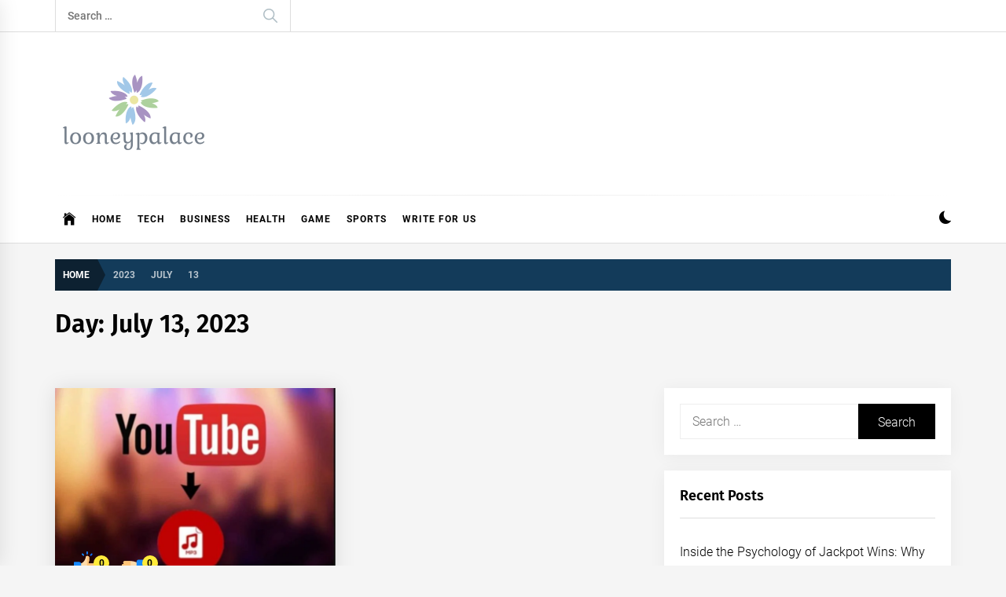

--- FILE ---
content_type: text/html; charset=UTF-8
request_url: https://looneypalace.com/2023/07/13/
body_size: 13947
content:
<!DOCTYPE html>
<html lang="en-US" prefix="og: https://ogp.me/ns#">
<head>
    <meta charset="UTF-8">
    <meta name="viewport" content="width=device-width, initial-scale=1.0, maximum-scale=1.0, user-scalable=no" />
    <link rel="profile" href="https://gmpg.org/xfn/11">

    
<!-- Search Engine Optimization by Rank Math - https://rankmath.com/ -->
<title>July 13, 2023 - looneypalace</title>
<meta name="robots" content="follow, index, max-snippet:-1, max-video-preview:-1, max-image-preview:large"/>
<link rel="canonical" href="https://looneypalace.com/2023/07/13/" />
<meta property="og:locale" content="en_US" />
<meta property="og:type" content="article" />
<meta property="og:title" content="July 13, 2023 - looneypalace" />
<meta property="og:url" content="https://looneypalace.com/2023/07/13/" />
<meta property="og:site_name" content="looneypalace" />
<meta name="twitter:card" content="summary_large_image" />
<script type="application/ld+json" class="rank-math-schema">{"@context":"https://schema.org","@graph":[{"@type":"Organization","@id":"https://looneypalace.com/#organization","name":"looneypalace"},{"@type":"WebSite","@id":"https://looneypalace.com/#website","url":"https://looneypalace.com","name":"looneypalace","publisher":{"@id":"https://looneypalace.com/#organization"},"inLanguage":"en-US"},{"@type":"BreadcrumbList","@id":"https://looneypalace.com/2023/07/13/#breadcrumb","itemListElement":[{"@type":"ListItem","position":"1","item":{"@id":"https://looneypalace.com","name":"Home"}},{"@type":"ListItem","position":"2","item":{"@id":"https://looneypalace.com/2023/","name":"Archives for"}},{"@type":"ListItem","position":"3","item":{"@id":"https://looneypalace.com/2023/07/","name":"Archives for"}}]},{"@type":"CollectionPage","@id":"https://looneypalace.com/2023/07/13/#webpage","url":"https://looneypalace.com/2023/07/13/","name":"July 13, 2023 - looneypalace","isPartOf":{"@id":"https://looneypalace.com/#website"},"inLanguage":"en-US","breadcrumb":{"@id":"https://looneypalace.com/2023/07/13/#breadcrumb"}}]}</script>
<!-- /Rank Math WordPress SEO plugin -->

<link rel='dns-prefetch' href='//s.w.org' />
<link rel='dns-prefetch' href='//www.googletagmanager.com' />
<link rel='dns-prefetch' href='//pagead2.googlesyndication.com' />
<link rel="alternate" type="application/rss+xml" title="looneypalace &raquo; Feed" href="https://looneypalace.com/feed/" />
<link rel="alternate" type="application/rss+xml" title="looneypalace &raquo; Comments Feed" href="https://looneypalace.com/comments/feed/" />
<script type="text/javascript">
window._wpemojiSettings = {"baseUrl":"https:\/\/s.w.org\/images\/core\/emoji\/14.0.0\/72x72\/","ext":".png","svgUrl":"https:\/\/s.w.org\/images\/core\/emoji\/14.0.0\/svg\/","svgExt":".svg","source":{"concatemoji":"https:\/\/looneypalace.com\/wp-includes\/js\/wp-emoji-release.min.js?ver=6.0.11"}};
/*! This file is auto-generated */
!function(e,a,t){var n,r,o,i=a.createElement("canvas"),p=i.getContext&&i.getContext("2d");function s(e,t){var a=String.fromCharCode,e=(p.clearRect(0,0,i.width,i.height),p.fillText(a.apply(this,e),0,0),i.toDataURL());return p.clearRect(0,0,i.width,i.height),p.fillText(a.apply(this,t),0,0),e===i.toDataURL()}function c(e){var t=a.createElement("script");t.src=e,t.defer=t.type="text/javascript",a.getElementsByTagName("head")[0].appendChild(t)}for(o=Array("flag","emoji"),t.supports={everything:!0,everythingExceptFlag:!0},r=0;r<o.length;r++)t.supports[o[r]]=function(e){if(!p||!p.fillText)return!1;switch(p.textBaseline="top",p.font="600 32px Arial",e){case"flag":return s([127987,65039,8205,9895,65039],[127987,65039,8203,9895,65039])?!1:!s([55356,56826,55356,56819],[55356,56826,8203,55356,56819])&&!s([55356,57332,56128,56423,56128,56418,56128,56421,56128,56430,56128,56423,56128,56447],[55356,57332,8203,56128,56423,8203,56128,56418,8203,56128,56421,8203,56128,56430,8203,56128,56423,8203,56128,56447]);case"emoji":return!s([129777,127995,8205,129778,127999],[129777,127995,8203,129778,127999])}return!1}(o[r]),t.supports.everything=t.supports.everything&&t.supports[o[r]],"flag"!==o[r]&&(t.supports.everythingExceptFlag=t.supports.everythingExceptFlag&&t.supports[o[r]]);t.supports.everythingExceptFlag=t.supports.everythingExceptFlag&&!t.supports.flag,t.DOMReady=!1,t.readyCallback=function(){t.DOMReady=!0},t.supports.everything||(n=function(){t.readyCallback()},a.addEventListener?(a.addEventListener("DOMContentLoaded",n,!1),e.addEventListener("load",n,!1)):(e.attachEvent("onload",n),a.attachEvent("onreadystatechange",function(){"complete"===a.readyState&&t.readyCallback()})),(e=t.source||{}).concatemoji?c(e.concatemoji):e.wpemoji&&e.twemoji&&(c(e.twemoji),c(e.wpemoji)))}(window,document,window._wpemojiSettings);
</script>
<style type="text/css">
img.wp-smiley,
img.emoji {
	display: inline !important;
	border: none !important;
	box-shadow: none !important;
	height: 1em !important;
	width: 1em !important;
	margin: 0 0.07em !important;
	vertical-align: -0.1em !important;
	background: none !important;
	padding: 0 !important;
}
</style>
	<link rel='stylesheet' id='wp-block-library-css'  href='https://looneypalace.com/wp-includes/css/dist/block-library/style.min.css?ver=6.0.11' type='text/css' media='all' />
<style id='wp-block-library-theme-inline-css' type='text/css'>
.wp-block-audio figcaption{color:#555;font-size:13px;text-align:center}.is-dark-theme .wp-block-audio figcaption{color:hsla(0,0%,100%,.65)}.wp-block-code{border:1px solid #ccc;border-radius:4px;font-family:Menlo,Consolas,monaco,monospace;padding:.8em 1em}.wp-block-embed figcaption{color:#555;font-size:13px;text-align:center}.is-dark-theme .wp-block-embed figcaption{color:hsla(0,0%,100%,.65)}.blocks-gallery-caption{color:#555;font-size:13px;text-align:center}.is-dark-theme .blocks-gallery-caption{color:hsla(0,0%,100%,.65)}.wp-block-image figcaption{color:#555;font-size:13px;text-align:center}.is-dark-theme .wp-block-image figcaption{color:hsla(0,0%,100%,.65)}.wp-block-pullquote{border-top:4px solid;border-bottom:4px solid;margin-bottom:1.75em;color:currentColor}.wp-block-pullquote__citation,.wp-block-pullquote cite,.wp-block-pullquote footer{color:currentColor;text-transform:uppercase;font-size:.8125em;font-style:normal}.wp-block-quote{border-left:.25em solid;margin:0 0 1.75em;padding-left:1em}.wp-block-quote cite,.wp-block-quote footer{color:currentColor;font-size:.8125em;position:relative;font-style:normal}.wp-block-quote.has-text-align-right{border-left:none;border-right:.25em solid;padding-left:0;padding-right:1em}.wp-block-quote.has-text-align-center{border:none;padding-left:0}.wp-block-quote.is-large,.wp-block-quote.is-style-large,.wp-block-quote.is-style-plain{border:none}.wp-block-search .wp-block-search__label{font-weight:700}:where(.wp-block-group.has-background){padding:1.25em 2.375em}.wp-block-separator.has-css-opacity{opacity:.4}.wp-block-separator{border:none;border-bottom:2px solid;margin-left:auto;margin-right:auto}.wp-block-separator.has-alpha-channel-opacity{opacity:1}.wp-block-separator:not(.is-style-wide):not(.is-style-dots){width:100px}.wp-block-separator.has-background:not(.is-style-dots){border-bottom:none;height:1px}.wp-block-separator.has-background:not(.is-style-wide):not(.is-style-dots){height:2px}.wp-block-table thead{border-bottom:3px solid}.wp-block-table tfoot{border-top:3px solid}.wp-block-table td,.wp-block-table th{padding:.5em;border:1px solid;word-break:normal}.wp-block-table figcaption{color:#555;font-size:13px;text-align:center}.is-dark-theme .wp-block-table figcaption{color:hsla(0,0%,100%,.65)}.wp-block-video figcaption{color:#555;font-size:13px;text-align:center}.is-dark-theme .wp-block-video figcaption{color:hsla(0,0%,100%,.65)}.wp-block-template-part.has-background{padding:1.25em 2.375em;margin-top:0;margin-bottom:0}
</style>
<style id='global-styles-inline-css' type='text/css'>
body{--wp--preset--color--black: #000000;--wp--preset--color--cyan-bluish-gray: #abb8c3;--wp--preset--color--white: #ffffff;--wp--preset--color--pale-pink: #f78da7;--wp--preset--color--vivid-red: #cf2e2e;--wp--preset--color--luminous-vivid-orange: #ff6900;--wp--preset--color--luminous-vivid-amber: #fcb900;--wp--preset--color--light-green-cyan: #7bdcb5;--wp--preset--color--vivid-green-cyan: #00d084;--wp--preset--color--pale-cyan-blue: #8ed1fc;--wp--preset--color--vivid-cyan-blue: #0693e3;--wp--preset--color--vivid-purple: #9b51e0;--wp--preset--gradient--vivid-cyan-blue-to-vivid-purple: linear-gradient(135deg,rgba(6,147,227,1) 0%,rgb(155,81,224) 100%);--wp--preset--gradient--light-green-cyan-to-vivid-green-cyan: linear-gradient(135deg,rgb(122,220,180) 0%,rgb(0,208,130) 100%);--wp--preset--gradient--luminous-vivid-amber-to-luminous-vivid-orange: linear-gradient(135deg,rgba(252,185,0,1) 0%,rgba(255,105,0,1) 100%);--wp--preset--gradient--luminous-vivid-orange-to-vivid-red: linear-gradient(135deg,rgba(255,105,0,1) 0%,rgb(207,46,46) 100%);--wp--preset--gradient--very-light-gray-to-cyan-bluish-gray: linear-gradient(135deg,rgb(238,238,238) 0%,rgb(169,184,195) 100%);--wp--preset--gradient--cool-to-warm-spectrum: linear-gradient(135deg,rgb(74,234,220) 0%,rgb(151,120,209) 20%,rgb(207,42,186) 40%,rgb(238,44,130) 60%,rgb(251,105,98) 80%,rgb(254,248,76) 100%);--wp--preset--gradient--blush-light-purple: linear-gradient(135deg,rgb(255,206,236) 0%,rgb(152,150,240) 100%);--wp--preset--gradient--blush-bordeaux: linear-gradient(135deg,rgb(254,205,165) 0%,rgb(254,45,45) 50%,rgb(107,0,62) 100%);--wp--preset--gradient--luminous-dusk: linear-gradient(135deg,rgb(255,203,112) 0%,rgb(199,81,192) 50%,rgb(65,88,208) 100%);--wp--preset--gradient--pale-ocean: linear-gradient(135deg,rgb(255,245,203) 0%,rgb(182,227,212) 50%,rgb(51,167,181) 100%);--wp--preset--gradient--electric-grass: linear-gradient(135deg,rgb(202,248,128) 0%,rgb(113,206,126) 100%);--wp--preset--gradient--midnight: linear-gradient(135deg,rgb(2,3,129) 0%,rgb(40,116,252) 100%);--wp--preset--duotone--dark-grayscale: url('#wp-duotone-dark-grayscale');--wp--preset--duotone--grayscale: url('#wp-duotone-grayscale');--wp--preset--duotone--purple-yellow: url('#wp-duotone-purple-yellow');--wp--preset--duotone--blue-red: url('#wp-duotone-blue-red');--wp--preset--duotone--midnight: url('#wp-duotone-midnight');--wp--preset--duotone--magenta-yellow: url('#wp-duotone-magenta-yellow');--wp--preset--duotone--purple-green: url('#wp-duotone-purple-green');--wp--preset--duotone--blue-orange: url('#wp-duotone-blue-orange');--wp--preset--font-size--small: 13px;--wp--preset--font-size--medium: 20px;--wp--preset--font-size--large: 36px;--wp--preset--font-size--x-large: 42px;}.has-black-color{color: var(--wp--preset--color--black) !important;}.has-cyan-bluish-gray-color{color: var(--wp--preset--color--cyan-bluish-gray) !important;}.has-white-color{color: var(--wp--preset--color--white) !important;}.has-pale-pink-color{color: var(--wp--preset--color--pale-pink) !important;}.has-vivid-red-color{color: var(--wp--preset--color--vivid-red) !important;}.has-luminous-vivid-orange-color{color: var(--wp--preset--color--luminous-vivid-orange) !important;}.has-luminous-vivid-amber-color{color: var(--wp--preset--color--luminous-vivid-amber) !important;}.has-light-green-cyan-color{color: var(--wp--preset--color--light-green-cyan) !important;}.has-vivid-green-cyan-color{color: var(--wp--preset--color--vivid-green-cyan) !important;}.has-pale-cyan-blue-color{color: var(--wp--preset--color--pale-cyan-blue) !important;}.has-vivid-cyan-blue-color{color: var(--wp--preset--color--vivid-cyan-blue) !important;}.has-vivid-purple-color{color: var(--wp--preset--color--vivid-purple) !important;}.has-black-background-color{background-color: var(--wp--preset--color--black) !important;}.has-cyan-bluish-gray-background-color{background-color: var(--wp--preset--color--cyan-bluish-gray) !important;}.has-white-background-color{background-color: var(--wp--preset--color--white) !important;}.has-pale-pink-background-color{background-color: var(--wp--preset--color--pale-pink) !important;}.has-vivid-red-background-color{background-color: var(--wp--preset--color--vivid-red) !important;}.has-luminous-vivid-orange-background-color{background-color: var(--wp--preset--color--luminous-vivid-orange) !important;}.has-luminous-vivid-amber-background-color{background-color: var(--wp--preset--color--luminous-vivid-amber) !important;}.has-light-green-cyan-background-color{background-color: var(--wp--preset--color--light-green-cyan) !important;}.has-vivid-green-cyan-background-color{background-color: var(--wp--preset--color--vivid-green-cyan) !important;}.has-pale-cyan-blue-background-color{background-color: var(--wp--preset--color--pale-cyan-blue) !important;}.has-vivid-cyan-blue-background-color{background-color: var(--wp--preset--color--vivid-cyan-blue) !important;}.has-vivid-purple-background-color{background-color: var(--wp--preset--color--vivid-purple) !important;}.has-black-border-color{border-color: var(--wp--preset--color--black) !important;}.has-cyan-bluish-gray-border-color{border-color: var(--wp--preset--color--cyan-bluish-gray) !important;}.has-white-border-color{border-color: var(--wp--preset--color--white) !important;}.has-pale-pink-border-color{border-color: var(--wp--preset--color--pale-pink) !important;}.has-vivid-red-border-color{border-color: var(--wp--preset--color--vivid-red) !important;}.has-luminous-vivid-orange-border-color{border-color: var(--wp--preset--color--luminous-vivid-orange) !important;}.has-luminous-vivid-amber-border-color{border-color: var(--wp--preset--color--luminous-vivid-amber) !important;}.has-light-green-cyan-border-color{border-color: var(--wp--preset--color--light-green-cyan) !important;}.has-vivid-green-cyan-border-color{border-color: var(--wp--preset--color--vivid-green-cyan) !important;}.has-pale-cyan-blue-border-color{border-color: var(--wp--preset--color--pale-cyan-blue) !important;}.has-vivid-cyan-blue-border-color{border-color: var(--wp--preset--color--vivid-cyan-blue) !important;}.has-vivid-purple-border-color{border-color: var(--wp--preset--color--vivid-purple) !important;}.has-vivid-cyan-blue-to-vivid-purple-gradient-background{background: var(--wp--preset--gradient--vivid-cyan-blue-to-vivid-purple) !important;}.has-light-green-cyan-to-vivid-green-cyan-gradient-background{background: var(--wp--preset--gradient--light-green-cyan-to-vivid-green-cyan) !important;}.has-luminous-vivid-amber-to-luminous-vivid-orange-gradient-background{background: var(--wp--preset--gradient--luminous-vivid-amber-to-luminous-vivid-orange) !important;}.has-luminous-vivid-orange-to-vivid-red-gradient-background{background: var(--wp--preset--gradient--luminous-vivid-orange-to-vivid-red) !important;}.has-very-light-gray-to-cyan-bluish-gray-gradient-background{background: var(--wp--preset--gradient--very-light-gray-to-cyan-bluish-gray) !important;}.has-cool-to-warm-spectrum-gradient-background{background: var(--wp--preset--gradient--cool-to-warm-spectrum) !important;}.has-blush-light-purple-gradient-background{background: var(--wp--preset--gradient--blush-light-purple) !important;}.has-blush-bordeaux-gradient-background{background: var(--wp--preset--gradient--blush-bordeaux) !important;}.has-luminous-dusk-gradient-background{background: var(--wp--preset--gradient--luminous-dusk) !important;}.has-pale-ocean-gradient-background{background: var(--wp--preset--gradient--pale-ocean) !important;}.has-electric-grass-gradient-background{background: var(--wp--preset--gradient--electric-grass) !important;}.has-midnight-gradient-background{background: var(--wp--preset--gradient--midnight) !important;}.has-small-font-size{font-size: var(--wp--preset--font-size--small) !important;}.has-medium-font-size{font-size: var(--wp--preset--font-size--medium) !important;}.has-large-font-size{font-size: var(--wp--preset--font-size--large) !important;}.has-x-large-font-size{font-size: var(--wp--preset--font-size--x-large) !important;}
</style>
<link rel='stylesheet' id='ez-toc-css'  href='https://looneypalace.com/wp-content/plugins/easy-table-of-contents/assets/css/screen.min.css?ver=2.0.69.1' type='text/css' media='all' />
<style id='ez-toc-inline-css' type='text/css'>
div#ez-toc-container .ez-toc-title {font-size: 120%;}div#ez-toc-container .ez-toc-title {font-weight: 500;}div#ez-toc-container ul li {font-size: 95%;}div#ez-toc-container ul li {font-weight: 500;}div#ez-toc-container nav ul ul li {font-size: 90%;}
.ez-toc-container-direction {direction: ltr;}.ez-toc-counter ul{counter-reset: item ;}.ez-toc-counter nav ul li a::before {content: counters(item, '.', decimal) '. ';display: inline-block;counter-increment: item;flex-grow: 0;flex-shrink: 0;margin-right: .2em; float: left; }.ez-toc-widget-direction {direction: ltr;}.ez-toc-widget-container ul{counter-reset: item ;}.ez-toc-widget-container nav ul li a::before {content: counters(item, '.', decimal) '. ';display: inline-block;counter-increment: item;flex-grow: 0;flex-shrink: 0;margin-right: .2em; float: left; }
</style>
<link rel='stylesheet' id='infinity-news-google-fonts-css'  href='https://looneypalace.com/wp-content/fonts/0f88b4120cb442ca585fc2981cf5f62c.css?ver=1.4.0' type='text/css' media='all' />
<link rel='stylesheet' id='ionicons-css'  href='https://looneypalace.com/wp-content/themes/infinity-news/assets/lib/ionicons/css/ionicons.min.css?ver=6.0.11' type='text/css' media='all' />
<link rel='stylesheet' id='slick-css'  href='https://looneypalace.com/wp-content/themes/infinity-news/assets/lib/slick/css/slick.min.css?ver=6.0.11' type='text/css' media='all' />
<link rel='stylesheet' id='magnific-popup-css'  href='https://looneypalace.com/wp-content/themes/infinity-news/assets/lib/magnific-popup/magnific-popup.css?ver=6.0.11' type='text/css' media='all' />
<link rel='stylesheet' id='sidr-nav-css'  href='https://looneypalace.com/wp-content/themes/infinity-news/assets/lib/sidr/css/jquery.sidr.dark.css?ver=6.0.11' type='text/css' media='all' />
<link rel='stylesheet' id='infinity-news-style-css'  href='https://looneypalace.com/wp-content/themes/infinity-news/style.css?ver=6.0.11' type='text/css' media='all' />
<style id='infinity-news-style-inline-css' type='text/css'>
.block-title-wrapper .block-title-bg, .block-title-wrapper .title-controls-bg{background: #f5f5f5}
</style>
<link rel='stylesheet' id='booster-extension-social-icons-css'  href='https://looneypalace.com/wp-content/plugins/booster-extension/assets/css/social-icons.min.css?ver=6.0.11' type='text/css' media='all' />
<link rel='stylesheet' id='booster-extension-style-css'  href='https://looneypalace.com/wp-content/plugins/booster-extension/assets/css/style.css?ver=6.0.11' type='text/css' media='all' />
<script type='text/javascript' src='https://looneypalace.com/wp-includes/js/jquery/jquery.min.js?ver=3.6.0' id='jquery-core-js'></script>
<script type='text/javascript' src='https://looneypalace.com/wp-includes/js/jquery/jquery-migrate.min.js?ver=3.3.2' id='jquery-migrate-js'></script>
<link rel="https://api.w.org/" href="https://looneypalace.com/wp-json/" /><link rel="EditURI" type="application/rsd+xml" title="RSD" href="https://looneypalace.com/xmlrpc.php?rsd" />
<link rel="wlwmanifest" type="application/wlwmanifest+xml" href="https://looneypalace.com/wp-includes/wlwmanifest.xml" /> 
<meta name="generator" content="WordPress 6.0.11" />
<meta name="generator" content="Site Kit by Google 1.136.0" />
<!-- Google AdSense meta tags added by Site Kit -->
<meta name="google-adsense-platform-account" content="ca-host-pub-2644536267352236">
<meta name="google-adsense-platform-domain" content="sitekit.withgoogle.com">
<!-- End Google AdSense meta tags added by Site Kit -->
		<style type="text/css">
					.site-title,
			.site-description {
				position: absolute;
				clip: rect(1px, 1px, 1px, 1px);
			}
				</style>
		
<!-- Google AdSense snippet added by Site Kit -->
<script async="async" src="https://pagead2.googlesyndication.com/pagead/js/adsbygoogle.js?client=ca-pub-8480895006540920&amp;host=ca-host-pub-2644536267352236" crossorigin="anonymous" type="text/javascript"></script>

<!-- End Google AdSense snippet added by Site Kit -->
<link rel="icon" href="https://looneypalace.com/wp-content/uploads/2022/07/cropped-looneypalace_favicon-32x32.png" sizes="32x32" />
<link rel="icon" href="https://looneypalace.com/wp-content/uploads/2022/07/cropped-looneypalace_favicon-192x192.png" sizes="192x192" />
<link rel="apple-touch-icon" href="https://looneypalace.com/wp-content/uploads/2022/07/cropped-looneypalace_favicon-180x180.png" />
<meta name="msapplication-TileImage" content="https://looneypalace.com/wp-content/uploads/2022/07/cropped-looneypalace_favicon-270x270.png" />
</head>

<body class="archive date wp-custom-logo wp-embed-responsive booster-extension hfeed right-sidebar archive-layout-1 no-offcanvas">
<svg xmlns="http://www.w3.org/2000/svg" viewBox="0 0 0 0" width="0" height="0" focusable="false" role="none" style="visibility: hidden; position: absolute; left: -9999px; overflow: hidden;" ><defs><filter id="wp-duotone-dark-grayscale"><feColorMatrix color-interpolation-filters="sRGB" type="matrix" values=" .299 .587 .114 0 0 .299 .587 .114 0 0 .299 .587 .114 0 0 .299 .587 .114 0 0 " /><feComponentTransfer color-interpolation-filters="sRGB" ><feFuncR type="table" tableValues="0 0.49803921568627" /><feFuncG type="table" tableValues="0 0.49803921568627" /><feFuncB type="table" tableValues="0 0.49803921568627" /><feFuncA type="table" tableValues="1 1" /></feComponentTransfer><feComposite in2="SourceGraphic" operator="in" /></filter></defs></svg><svg xmlns="http://www.w3.org/2000/svg" viewBox="0 0 0 0" width="0" height="0" focusable="false" role="none" style="visibility: hidden; position: absolute; left: -9999px; overflow: hidden;" ><defs><filter id="wp-duotone-grayscale"><feColorMatrix color-interpolation-filters="sRGB" type="matrix" values=" .299 .587 .114 0 0 .299 .587 .114 0 0 .299 .587 .114 0 0 .299 .587 .114 0 0 " /><feComponentTransfer color-interpolation-filters="sRGB" ><feFuncR type="table" tableValues="0 1" /><feFuncG type="table" tableValues="0 1" /><feFuncB type="table" tableValues="0 1" /><feFuncA type="table" tableValues="1 1" /></feComponentTransfer><feComposite in2="SourceGraphic" operator="in" /></filter></defs></svg><svg xmlns="http://www.w3.org/2000/svg" viewBox="0 0 0 0" width="0" height="0" focusable="false" role="none" style="visibility: hidden; position: absolute; left: -9999px; overflow: hidden;" ><defs><filter id="wp-duotone-purple-yellow"><feColorMatrix color-interpolation-filters="sRGB" type="matrix" values=" .299 .587 .114 0 0 .299 .587 .114 0 0 .299 .587 .114 0 0 .299 .587 .114 0 0 " /><feComponentTransfer color-interpolation-filters="sRGB" ><feFuncR type="table" tableValues="0.54901960784314 0.98823529411765" /><feFuncG type="table" tableValues="0 1" /><feFuncB type="table" tableValues="0.71764705882353 0.25490196078431" /><feFuncA type="table" tableValues="1 1" /></feComponentTransfer><feComposite in2="SourceGraphic" operator="in" /></filter></defs></svg><svg xmlns="http://www.w3.org/2000/svg" viewBox="0 0 0 0" width="0" height="0" focusable="false" role="none" style="visibility: hidden; position: absolute; left: -9999px; overflow: hidden;" ><defs><filter id="wp-duotone-blue-red"><feColorMatrix color-interpolation-filters="sRGB" type="matrix" values=" .299 .587 .114 0 0 .299 .587 .114 0 0 .299 .587 .114 0 0 .299 .587 .114 0 0 " /><feComponentTransfer color-interpolation-filters="sRGB" ><feFuncR type="table" tableValues="0 1" /><feFuncG type="table" tableValues="0 0.27843137254902" /><feFuncB type="table" tableValues="0.5921568627451 0.27843137254902" /><feFuncA type="table" tableValues="1 1" /></feComponentTransfer><feComposite in2="SourceGraphic" operator="in" /></filter></defs></svg><svg xmlns="http://www.w3.org/2000/svg" viewBox="0 0 0 0" width="0" height="0" focusable="false" role="none" style="visibility: hidden; position: absolute; left: -9999px; overflow: hidden;" ><defs><filter id="wp-duotone-midnight"><feColorMatrix color-interpolation-filters="sRGB" type="matrix" values=" .299 .587 .114 0 0 .299 .587 .114 0 0 .299 .587 .114 0 0 .299 .587 .114 0 0 " /><feComponentTransfer color-interpolation-filters="sRGB" ><feFuncR type="table" tableValues="0 0" /><feFuncG type="table" tableValues="0 0.64705882352941" /><feFuncB type="table" tableValues="0 1" /><feFuncA type="table" tableValues="1 1" /></feComponentTransfer><feComposite in2="SourceGraphic" operator="in" /></filter></defs></svg><svg xmlns="http://www.w3.org/2000/svg" viewBox="0 0 0 0" width="0" height="0" focusable="false" role="none" style="visibility: hidden; position: absolute; left: -9999px; overflow: hidden;" ><defs><filter id="wp-duotone-magenta-yellow"><feColorMatrix color-interpolation-filters="sRGB" type="matrix" values=" .299 .587 .114 0 0 .299 .587 .114 0 0 .299 .587 .114 0 0 .299 .587 .114 0 0 " /><feComponentTransfer color-interpolation-filters="sRGB" ><feFuncR type="table" tableValues="0.78039215686275 1" /><feFuncG type="table" tableValues="0 0.94901960784314" /><feFuncB type="table" tableValues="0.35294117647059 0.47058823529412" /><feFuncA type="table" tableValues="1 1" /></feComponentTransfer><feComposite in2="SourceGraphic" operator="in" /></filter></defs></svg><svg xmlns="http://www.w3.org/2000/svg" viewBox="0 0 0 0" width="0" height="0" focusable="false" role="none" style="visibility: hidden; position: absolute; left: -9999px; overflow: hidden;" ><defs><filter id="wp-duotone-purple-green"><feColorMatrix color-interpolation-filters="sRGB" type="matrix" values=" .299 .587 .114 0 0 .299 .587 .114 0 0 .299 .587 .114 0 0 .299 .587 .114 0 0 " /><feComponentTransfer color-interpolation-filters="sRGB" ><feFuncR type="table" tableValues="0.65098039215686 0.40392156862745" /><feFuncG type="table" tableValues="0 1" /><feFuncB type="table" tableValues="0.44705882352941 0.4" /><feFuncA type="table" tableValues="1 1" /></feComponentTransfer><feComposite in2="SourceGraphic" operator="in" /></filter></defs></svg><svg xmlns="http://www.w3.org/2000/svg" viewBox="0 0 0 0" width="0" height="0" focusable="false" role="none" style="visibility: hidden; position: absolute; left: -9999px; overflow: hidden;" ><defs><filter id="wp-duotone-blue-orange"><feColorMatrix color-interpolation-filters="sRGB" type="matrix" values=" .299 .587 .114 0 0 .299 .587 .114 0 0 .299 .587 .114 0 0 .299 .587 .114 0 0 " /><feComponentTransfer color-interpolation-filters="sRGB" ><feFuncR type="table" tableValues="0.098039215686275 1" /><feFuncG type="table" tableValues="0 0.66274509803922" /><feFuncB type="table" tableValues="0.84705882352941 0.41960784313725" /><feFuncA type="table" tableValues="1 1" /></feComponentTransfer><feComposite in2="SourceGraphic" operator="in" /></filter></defs></svg>
<div id="page" class="site">
    <a class="skip-link screen-reader-text" href="#content">Skip to content</a>

    
    <header id="masthead" class="site-header " >

        
            <div class="site-topbar hidden-mobile flex-block">
                <div class="wrapper">
                    <div class="topbar-items flex-block-items">

                        
                                                    <div class="search-bar">
                                <form role="search" method="get" class="search-form" action="https://looneypalace.com/">
				<label>
					<span class="screen-reader-text">Search for:</span>
					<input type="search" class="search-field" placeholder="Search &hellip;" value="" name="s" />
				</label>
				<input type="submit" class="search-submit" value="Search" />
			</form>                            </div>
                        
                    </div>

                </div>
            </div>
        
        
        <div class="site-middlebar flex-block twp-align-left">
            <div class="wrapper">
                <div class="middlebar-items flex-block-items">
                    
                    <div class="site-branding">
                        <a href="https://looneypalace.com/" class="custom-logo-link" rel="home"><img width="200" height="127" src="https://looneypalace.com/wp-content/uploads/2020/06/cropped-looneypalace-logo.png" class="custom-logo" alt="looneypalace" /></a>                            <p class="site-title">
                                <a href="https://looneypalace.com/" rel="home">looneypalace</a>
                            </p>
                                                    <p class="site-description">
                               <span> See the world with Slices</span>
                            </p>
                                            </div><!-- .site-branding -->

                    
                </div>
            </div>
        </div>
        <nav id="site-navigation" class="main-navigation">
            <div class="wrapper">
                <div class="navigation-area">
                    
                    <div class="toggle-menu" aria-controls="primary-menu" aria-expanded="false">
                        <a class="offcanvas-toggle" href="#">
                            <div class="trigger-icon">
                               <span class="menu-label">
                                    Menu                                </span>
                            </div>
                        </a>
                    </div>

                    <div class="menu"><ul id="primary-menu" class="menu"><li class="brand-home"><a title="Home" href="https://looneypalace.com"><span class='icon ion-ios-home'></span></a></li><li id="menu-item-41" class="menu-item menu-item-type-custom menu-item-object-custom menu-item-home menu-item-41"><a href="https://looneypalace.com">Home</a></li>
<li id="menu-item-43" class="menu-item menu-item-type-taxonomy menu-item-object-category menu-item-43"><a href="https://looneypalace.com/category/tech/">Tech</a></li>
<li id="menu-item-697" class="menu-item menu-item-type-taxonomy menu-item-object-category menu-item-697"><a href="https://looneypalace.com/category/business/">Business</a></li>
<li id="menu-item-698" class="menu-item menu-item-type-taxonomy menu-item-object-category menu-item-698"><a href="https://looneypalace.com/category/health/">Health</a></li>
<li id="menu-item-699" class="menu-item menu-item-type-taxonomy menu-item-object-category menu-item-699"><a href="https://looneypalace.com/category/entertainment/game/">Game</a></li>
<li id="menu-item-700" class="menu-item menu-item-type-taxonomy menu-item-object-category menu-item-700"><a href="https://looneypalace.com/category/sports/">Sports</a></li>
<li id="menu-item-1552" class="menu-item menu-item-type-post_type menu-item-object-page menu-item-1552"><a href="https://looneypalace.com/write-for-us/">Write for Us</a></li>
</ul></div>
                    <div class="nav-right">

                                                    
                            <div class="twp-color-scheme">
                                <div id="night-mode">
                                    <a role="button" href="#" class="colour-switcher-btn">
                                        <span class="twp-toggle-tooltip"><span class="twp-tooltip-wrapper"></span></span> <i class=""></i>
                                    </a>
                                </div>
                            </div>

                        
                                            </div>

                </div>
            </div>
        </nav><!-- #site-navigation -->
    </header><!-- #masthead -->

    
        <div class="twp-inner-banner">
            <div class="wrapper">

                <nav role="navigation" aria-label="Breadcrumbs" class="breadcrumb-trail breadcrumbs" itemprop="breadcrumb"><ul class="trail-items" itemscope itemtype="http://schema.org/BreadcrumbList"><meta name="numberOfItems" content="4" /><meta name="itemListOrder" content="Ascending" /><li itemprop="itemListElement" itemscope itemtype="http://schema.org/ListItem" class="trail-item trail-begin"><a href="https://looneypalace.com/" rel="home" itemprop="item"><span itemprop="name">Home</span></a><meta itemprop="position" content="1" /></li><li itemprop="itemListElement" itemscope itemtype="http://schema.org/ListItem" class="trail-item"><a href="https://looneypalace.com/2023/" itemprop="item"><span itemprop="name">2023</span></a><meta itemprop="position" content="2" /></li><li itemprop="itemListElement" itemscope itemtype="http://schema.org/ListItem" class="trail-item"><a href="https://looneypalace.com/2023/07/" itemprop="item"><span itemprop="name">July</span></a><meta itemprop="position" content="3" /></li><li itemprop="itemListElement" itemscope itemtype="http://schema.org/ListItem" class="trail-item trail-end"><a href="https://looneypalace.com/2023/07/13/" itemprop="item"><span itemprop="name">13</span></a><meta itemprop="position" content="4" /></li></ul></nav>
                
                    
                    
                        <div class="twp-banner-details">
                            <header class="page-header">
                                <h1 class="page-title">Day: <span>July 13, 2023</span></h1>                            </header><!-- .page-header -->
                        </div>
                    
            </div>
        </div>
    
            <div id="content" class="site-content">
    
	<div id="primary" class="content-area">

		<main id="main" class="site-main">

		
			<div class="article-wraper">
				
<article id="post-1825" class="post-1825 post type-post status-publish format-standard has-post-thumbnail hentry category-entertainment category-tech tag-best-mp3-converter-for-pc tag-how-to-convert-youtube-video-to-mp3-on-mac tag-how-to-download-music-from-youtube-to-computer-mp3-format tag-motionbox-youtube-to-mp4 tag-mp3-converter-free tag-mp4-to-mp3-converter tag-video-to-mp3-converter tag-youtube-to-mp3-converter-yt1" >

			<div class="post-wrapper">
	
		<div class="post-thumbnail" >

						<a href="https://looneypalace.com/legally-convert-youtube-videos-to-mp3-files/" aria-hidden="true" tabindex="-1">
				<img width="720" height="534" src="https://looneypalace.com/wp-content/uploads/2023/07/youtubbe.webp" class="attachment-medium_large size-medium_large wp-post-image" alt="How to Convert YouTube Videos to MP3 Files for Free and Legally" srcset="https://looneypalace.com/wp-content/uploads/2023/07/youtubbe.webp 720w, https://looneypalace.com/wp-content/uploads/2023/07/youtubbe-300x223.webp 300w" sizes="(max-width: 720px) 100vw, 720px" />
			</a>

			
			<div class="twp-like-dislike-button twp-like-dislike-thumb">

				
				<span data-id="1825" id="twp-post-like" class="twp-post-like-dislike can-like">
		            <img src="https://looneypalace.com/wp-content/plugins/booster-extension//assets/icon/thumbs-up.svg" />		        </span>

				<span class="twp-like-count">
		            0		        </span>

				
				<span data-id="1825" id="twp-post-dislike" class="twp-post-like-dislike can-dislike ">
		            <img src="https://looneypalace.com/wp-content/plugins/booster-extension//assets/icon/thumbs-down.svg" />		            
		        </span>

				<span class="twp-dislike-count">
		            0		        </span>

			</div>

		
        </div>

        		
		<div class="article-details ">
			
			
		    <div class="twp-post-content">

		    	
				
					<header class="entry-header">

						<div class="entry-meta entry-meta-category"><span class="cat-links">
								<a class="twp_cat_entertainment" href="https://looneypalace.com/category/entertainment/" rel="category tag">Entertainment</a>

							
								<a class="twp_cat_tech" href="https://looneypalace.com/category/tech/" rel="category tag">Tech</a>

							</span></div><h2 class="entry-title"><a href="https://looneypalace.com/legally-convert-youtube-videos-to-mp3-files/" rel="bookmark">How to Convert YouTube Videos to MP3 Files for Free and Legally</a></h2>
						<div class="entry-meta">
	                        <span class="author-img"> <img alt='' src='https://secure.gravatar.com/avatar/9760111c969964cbda09f459e59a1163?s=100&#038;d=mm&#038;r=g' class='avatar avatar-100 photo avatar-img' height='100' width='100' loading='lazy' /></span><span class="byline"> <span class="author vcard"><a class="url fn n" href="https://looneypalace.com/author/admin/">admin</a></span></span><span class='sep-date-author'><i class='ion ion-ios-remove'></i></span><span class="posted-on"><a href="https://looneypalace.com/2023/07/13/" rel="bookmark"><time class="entry-date published" datetime="2023-07-13T11:00:48+00:00">July 13, 2023</time><time class="updated" datetime="2023-07-13T11:01:47+00:00">July 13, 2023</time></a></span>	                    </div><!-- .entry-meta -->

					</header><!-- .entry-header -->

				
				<div class="entry-content">
					<p>how to convert YouTube videos to MP3 format legally and for free</p>
<div class='archive-like-share'>

		<div class=" twp-social-share-layout-2  booster-clear">

			<a class="twp-toggle-share" href="javascript:void(0)"><span>Share</span><svg class="booster-svg" aria-hidden="true" role="img" focusable="false" viewBox="0 0 24 24" xmlns="http://www.w3.org/2000/svg" width="24" height="24"><path fill="currentColor" d="M5 7c2.761 0 5 2.239 5 5s-2.239 5-5 5-5-2.239-5-5 2.239-5 5-5zm11.122 12.065c-.073.301-.122.611-.122.935 0 2.209 1.791 4 4 4s4-1.791 4-4-1.791-4-4-4c-1.165 0-2.204.506-2.935 1.301l-5.488-2.927c-.23.636-.549 1.229-.943 1.764l5.488 2.927zm7.878-15.065c0-2.209-1.791-4-4-4s-4 1.791-4 4c0 .324.049.634.122.935l-5.488 2.927c.395.535.713 1.127.943 1.764l5.488-2.927c.731.795 1.77 1.301 2.935 1.301 2.209 0 4-1.791 4-4z" /></svg></a>
		    <div class="twp-share-container">
				<div class="twp-social-icons twp-social-facebook">										<a class="twp-icon-holder" rel="nofollow"  onclick="twp_be_popup_new_window( event,'https://www.facebook.com/sharer/sharer.php?u=http://looneypalace.com/legally-convert-youtube-videos-to-mp3-files/'); "  href="https://www.facebook.com/sharer/sharer.php?u=http://looneypalace.com/legally-convert-youtube-videos-to-mp3-files/" >
			                                <svg class="booster-svg" aria-hidden="true" role="img" focusable="false" viewBox="0 0 24 24" xmlns="http://www.w3.org/2000/svg" width="24" height="24"><path fill="currentColor" d="M22.675 0h-21.35c-.732 0-1.325.593-1.325 1.325v21.351c0 .731.593 1.324 1.325 1.324h11.495v-9.294h-3.128v-3.622h3.128v-2.671c0-3.1 1.893-4.788 4.659-4.788 1.325 0 2.463.099 2.795.143v3.24l-1.918.001c-1.504 0-1.795.715-1.795 1.763v2.313h3.587l-.467 3.622h-3.12v9.293h6.116c.73 0 1.323-.593 1.323-1.325v-21.35c0-.732-.593-1.325-1.325-1.325z" /></svg>										</a>
									</div><div class="twp-social-icons twp-social-twitter">										<a class="twp-icon-holder" rel="nofollow"  onclick="twp_be_popup_new_window( event,'https://twitter.com/intent/tweet?text=How%20to%20Convert%20YouTube%20Videos%20to%20MP3%20Files%20for%20Free%20and%20Legally&#038;url=http://looneypalace.com/legally-convert-youtube-videos-to-mp3-files/'); "  href="https://twitter.com/intent/tweet?text=How%20to%20Convert%20YouTube%20Videos%20to%20MP3%20Files%20for%20Free%20and%20Legally&#038;url=http://looneypalace.com/legally-convert-youtube-videos-to-mp3-files/" >
			                                <svg class="booster-svg" aria-hidden="true" role="img" focusable="false" viewBox="0 0 24 24" xmlns="http://www.w3.org/2000/svg" width="24" height="24"><path fill="currentColor" d="M18.244 2.25h3.308l-7.227 8.26 8.502 11.24H16.17l-5.214-6.817L4.99 21.75H1.68l7.73-8.835L1.254 2.25H8.08l4.713 6.231zm-1.161 17.52h1.833L7.084 4.126H5.117z"></path></svg>										</a>
									</div><div class="twp-social-icons twp-social-pinterest">										<a class="twp-icon-holder" rel="nofollow" href="javascript:twp_be_pinterest()">
											<svg class="booster-svg" aria-hidden="true" role="img" focusable="false" viewBox="0 0 24 24" xmlns="http://www.w3.org/2000/svg" width="24" height="24"><path fill="currentColor" d="M12.289,2C6.617,2,3.606,5.648,3.606,9.622c0,1.846,1.025,4.146,2.666,4.878c0.25,0.111,0.381,0.063,0.439-0.169 c0.044-0.175,0.267-1.029,0.365-1.428c0.032-0.128,0.017-0.237-0.091-0.362C6.445,11.911,6.01,10.75,6.01,9.668 c0-2.777,2.194-5.464,5.933-5.464c3.23,0,5.49,2.108,5.49,5.122c0,3.407-1.794,5.768-4.13,5.768c-1.291,0-2.257-1.021-1.948-2.277 c0.372-1.495,1.089-3.112,1.089-4.191c0-0.967-0.542-1.775-1.663-1.775c-1.319,0-2.379,1.309-2.379,3.059 c0,1.115,0.394,1.869,0.394,1.869s-1.302,5.279-1.54,6.261c-0.405,1.666,0.053,4.368,0.094,4.604 c0.021,0.126,0.167,0.169,0.25,0.063c0.129-0.165,1.699-2.419,2.142-4.051c0.158-0.59,0.817-2.995,0.817-2.995 c0.43,0.784,1.681,1.446,3.013,1.446c3.963,0,6.822-3.494,6.822-7.833C20.394,5.112,16.849,2,12.289,2"></path></svg>										</a>
									</div><div class="twp-social-icons twp-social-linkedin">										<a class="twp-icon-holder" rel="nofollow"  onclick="twp_be_popup_new_window( event,'http://www.linkedin.com/shareArticle?mini=true&#038;title=How%20to%20Convert%20YouTube%20Videos%20to%20MP3%20Files%20for%20Free%20and%20Legally&#038;url=http://looneypalace.com/legally-convert-youtube-videos-to-mp3-files/'); "  href="http://www.linkedin.com/shareArticle?mini=true&#038;title=How%20to%20Convert%20YouTube%20Videos%20to%20MP3%20Files%20for%20Free%20and%20Legally&#038;url=http://looneypalace.com/legally-convert-youtube-videos-to-mp3-files/" >
											<svg class="booster-svg" aria-hidden="true" role="img" focusable="false" viewBox="0 0 24 24" xmlns="http://www.w3.org/2000/svg" width="24" height="24"><path fill="currentColor" d="M19.7,3H4.3C3.582,3,3,3.582,3,4.3v15.4C3,20.418,3.582,21,4.3,21h15.4c0.718,0,1.3-0.582,1.3-1.3V4.3 C21,3.582,20.418,3,19.7,3z M8.339,18.338H5.667v-8.59h2.672V18.338z M7.004,8.574c-0.857,0-1.549-0.694-1.549-1.548 c0-0.855,0.691-1.548,1.549-1.548c0.854,0,1.547,0.694,1.547,1.548C8.551,7.881,7.858,8.574,7.004,8.574z M18.339,18.338h-2.669 v-4.177c0-0.996-0.017-2.278-1.387-2.278c-1.389,0-1.601,1.086-1.601,2.206v4.249h-2.667v-8.59h2.559v1.174h0.037 c0.356-0.675,1.227-1.387,2.526-1.387c2.703,0,3.203,1.779,3.203,4.092V18.338z"></path></svg>										</a>
										</div>			</div>
		</div>

	</div>				</div><!-- .entry-content -->

								<footer class="entry-footer">
									</footer><!-- .entry-footer -->
			</div>

		</div>

			</div>
	
</article><!-- #post-1825 -->			</div>

			
		</main><!-- #main -->
	</div><!-- #primary -->


<aside id="secondary" class="widget-area">
	<div id="search-2" class="widget widget_search"><form role="search" method="get" class="search-form" action="https://looneypalace.com/">
				<label>
					<span class="screen-reader-text">Search for:</span>
					<input type="search" class="search-field" placeholder="Search &hellip;" value="" name="s" />
				</label>
				<input type="submit" class="search-submit" value="Search" />
			</form></div>
		<div id="recent-posts-2" class="widget widget_recent_entries">
		<h2 class="widget-title">Recent Posts</h2>
		<ul>
											<li>
					<a href="https://looneypalace.com/inside-the-psychology-of-jackpot-wins-why-we-keep-spinning/">Inside the Psychology of Jackpot Wins: Why We Keep Spinning</a>
									</li>
											<li>
					<a href="https://looneypalace.com/how-to-combine-function-and-style-in-outdoor-construction/">How to Combine Function and Style in Outdoor Construction</a>
									</li>
											<li>
					<a href="https://looneypalace.com/why-3d-printing-is-changing-cosmetic-dentistry-forever/">Why 3D Printing Is Changing Cosmetic Dentistry Forever</a>
									</li>
											<li>
					<a href="https://looneypalace.com/the-hidden-backbone-how-server-architecture-shapes-player-experience/">The Hidden Backbone: How Server Architecture Shapes Player Experience</a>
									</li>
											<li>
					<a href="https://looneypalace.com/gambling-and-social-welfare-the-unspoken-rules-of-universal-credit/">Gambling and Social Welfare: The Unspoken Rules of Universal Credit</a>
									</li>
					</ul>

		</div><div id="archives-2" class="widget widget_archive"><h2 class="widget-title">Archives</h2>
			<ul>
					<li><a href='https://looneypalace.com/2025/10/'>October 2025</a></li>
	<li><a href='https://looneypalace.com/2025/06/'>June 2025</a></li>
	<li><a href='https://looneypalace.com/2025/05/'>May 2025</a></li>
	<li><a href='https://looneypalace.com/2025/04/'>April 2025</a></li>
	<li><a href='https://looneypalace.com/2024/11/'>November 2024</a></li>
	<li><a href='https://looneypalace.com/2024/10/'>October 2024</a></li>
	<li><a href='https://looneypalace.com/2023/11/'>November 2023</a></li>
	<li><a href='https://looneypalace.com/2023/10/'>October 2023</a></li>
	<li><a href='https://looneypalace.com/2023/09/'>September 2023</a></li>
	<li><a href='https://looneypalace.com/2023/08/'>August 2023</a></li>
	<li><a href='https://looneypalace.com/2023/07/' aria-current="page">July 2023</a></li>
	<li><a href='https://looneypalace.com/2023/06/'>June 2023</a></li>
	<li><a href='https://looneypalace.com/2023/05/'>May 2023</a></li>
	<li><a href='https://looneypalace.com/2023/04/'>April 2023</a></li>
	<li><a href='https://looneypalace.com/2023/03/'>March 2023</a></li>
	<li><a href='https://looneypalace.com/2023/02/'>February 2023</a></li>
	<li><a href='https://looneypalace.com/2023/01/'>January 2023</a></li>
	<li><a href='https://looneypalace.com/2022/12/'>December 2022</a></li>
	<li><a href='https://looneypalace.com/2022/11/'>November 2022</a></li>
	<li><a href='https://looneypalace.com/2022/10/'>October 2022</a></li>
	<li><a href='https://looneypalace.com/2022/09/'>September 2022</a></li>
	<li><a href='https://looneypalace.com/2022/08/'>August 2022</a></li>
	<li><a href='https://looneypalace.com/2022/07/'>July 2022</a></li>
	<li><a href='https://looneypalace.com/2022/06/'>June 2022</a></li>
	<li><a href='https://looneypalace.com/2022/04/'>April 2022</a></li>
	<li><a href='https://looneypalace.com/2021/02/'>February 2021</a></li>
	<li><a href='https://looneypalace.com/2020/08/'>August 2020</a></li>
	<li><a href='https://looneypalace.com/2020/07/'>July 2020</a></li>
	<li><a href='https://looneypalace.com/2020/06/'>June 2020</a></li>
	<li><a href='https://looneypalace.com/2020/03/'>March 2020</a></li>
	<li><a href='https://looneypalace.com/2020/02/'>February 2020</a></li>
	<li><a href='https://looneypalace.com/2020/01/'>January 2020</a></li>
			</ul>

			</div><div id="categories-2" class="widget widget_categories"><h2 class="widget-title">Categories</h2>
			<ul>
					<li class="cat-item cat-item-134"><a href="https://looneypalace.com/category/auto/">Auto</a>
</li>
	<li class="cat-item cat-item-14"><a href="https://looneypalace.com/category/fashion/beauty/" title="The beauty category contains all things related to beauty, including makeup, skincare, hair care, and fragrance.">Beauty</a>
</li>
	<li class="cat-item cat-item-107"><a href="https://looneypalace.com/category/business/" title="The category &quot;business&quot; includes articles about starting and running a business, managing employees, marketing and sales strategies, and other topics related to business.">Business</a>
</li>
	<li class="cat-item cat-item-2588"><a href="https://looneypalace.com/category/casino/">Casino</a>
</li>
	<li class="cat-item cat-item-344"><a href="https://looneypalace.com/category/cbd/">CBD</a>
</li>
	<li class="cat-item cat-item-299"><a href="https://looneypalace.com/category/celebrity/">Celebrity</a>
</li>
	<li class="cat-item cat-item-53"><a href="https://looneypalace.com/category/education/">Education</a>
</li>
	<li class="cat-item cat-item-73"><a href="https://looneypalace.com/category/entertainment/">Entertainment</a>
</li>
	<li class="cat-item cat-item-225"><a href="https://looneypalace.com/category/fashion/">Fashion</a>
</li>
	<li class="cat-item cat-item-40"><a href="https://looneypalace.com/category/business/finance/" title="Finance is a category of content that deals with topics related to money, investments, and the financial markets. This includes articles on personal finance, business finance, and economic news.">Finance</a>
</li>
	<li class="cat-item cat-item-2"><a href="https://looneypalace.com/category/health/fitness/" title="Fitness is a category of physical activity that is focused on improving one&#039;s health and well-being. It can be done through a variety of methods, such as aerobics, weightlifting, and yoga.">Fitness</a>
</li>
	<li class="cat-item cat-item-228"><a href="https://looneypalace.com/category/food/">Food</a>
</li>
	<li class="cat-item cat-item-43"><a href="https://looneypalace.com/category/entertainment/game/" title="The Game Category is a collection of articles and tips on how to improve your gaming skills. Whether you&#039;re a beginner or a pro, there&#039;s something here for you. From improving your aim to mastering new characters, we&#039;ve got you covered.">Game</a>
</li>
	<li class="cat-item cat-item-2542"><a href="https://looneypalace.com/category/general/">General</a>
</li>
	<li class="cat-item cat-item-58"><a href="https://looneypalace.com/category/health/">Health</a>
</li>
	<li class="cat-item cat-item-26"><a href="https://looneypalace.com/category/home/">Home Improvement</a>
</li>
	<li class="cat-item cat-item-1324"><a href="https://looneypalace.com/category/law/">Law</a>
</li>
	<li class="cat-item cat-item-387"><a href="https://looneypalace.com/category/news/">News</a>
</li>
	<li class="cat-item cat-item-442"><a href="https://looneypalace.com/category/people/">People</a>
</li>
	<li class="cat-item cat-item-118"><a href="https://looneypalace.com/category/pet/">Pet</a>
</li>
	<li class="cat-item cat-item-1492"><a href="https://looneypalace.com/category/shopping/">Shopping</a>
</li>
	<li class="cat-item cat-item-272"><a href="https://looneypalace.com/category/sports/">Sports</a>
</li>
	<li class="cat-item cat-item-9"><a href="https://looneypalace.com/category/tech/" title="All things related to contemporary technology may be found here. New technologies, innovations, and their benefits and drawbacks are discussed in these articles.">Tech</a>
</li>
	<li class="cat-item cat-item-101"><a href="https://looneypalace.com/category/travel/">Travel</a>
</li>
	<li class="cat-item cat-item-1"><a href="https://looneypalace.com/category/uncategorized/">Uncategorized</a>
</li>
	<li class="cat-item cat-item-189"><a href="https://looneypalace.com/category/wedding/">Wedding</a>
</li>
			</ul>

			</div></aside><!-- #secondary -->
</div><!-- #content -->

<div id="offcanvas-menu">
    <div class="close-offcanvas-menu offcanvas-item">
        <a href="javascript:void(0)" class="skip-link-offcanvas-start"></a>
        <a href="javascript:void(0)" class="offcanvas-close">
            <span>
               Close            </span>
        </a>
    </div>

   <div class="offcanvas-item">
        <div class="search-bar-offcanvas">
            <form role="search" method="get" class="search-form" action="https://looneypalace.com/">
				<label>
					<span class="screen-reader-text">Search for:</span>
					<input type="search" class="search-field" placeholder="Search &hellip;" value="" name="s" />
				</label>
				<input type="submit" class="search-submit" value="Search" />
			</form>        </div>
   </div>

            <div id="primary-nav-offcanvas" class="offcanvas-navigation offcanvas-item">
            <div class="offcanvas-title">
                Menu            </div>
            <div class="menu"><ul id="primary-menu" class="menu"><li class="brand-home"><a title="Home" href="https://looneypalace.com"><span class='icon ion-ios-home'></span></a></li><li class="menu-item menu-item-type-custom menu-item-object-custom menu-item-home menu-item-41"><a href="https://looneypalace.com">Home</a></li>
<li class="menu-item menu-item-type-taxonomy menu-item-object-category menu-item-43"><a href="https://looneypalace.com/category/tech/">Tech</a></li>
<li class="menu-item menu-item-type-taxonomy menu-item-object-category menu-item-697"><a href="https://looneypalace.com/category/business/">Business</a></li>
<li class="menu-item menu-item-type-taxonomy menu-item-object-category menu-item-698"><a href="https://looneypalace.com/category/health/">Health</a></li>
<li class="menu-item menu-item-type-taxonomy menu-item-object-category menu-item-699"><a href="https://looneypalace.com/category/entertainment/game/">Game</a></li>
<li class="menu-item menu-item-type-taxonomy menu-item-object-category menu-item-700"><a href="https://looneypalace.com/category/sports/">Sports</a></li>
<li class="menu-item menu-item-type-post_type menu-item-object-page menu-item-1552"><a href="https://looneypalace.com/write-for-us/">Write for Us</a></li>
</ul></div>        </div>
        
    <a href="javascript:void(0)" class="skip-link-offcanvas-end"></a>

</div>




            <div class="drawer-handle">
                <div class="drawer-handle-open">
                    <i class="ion ion-ios-add"></i>
                </div>
            </div>

            
                <div class="recommendation-panel-content">
                    <div class="drawer-handle-close">
                        <i class="ion ion-ios-close"></i>
                    </div>
                    <div class="recommendation-panel-slider">
                        <div class="wrapper">
                            <div class="drawer-carousel" data-slick='{"autoplay": true, "dots": false, "arrows": true, "rtl": false}'>
                                
                                    <div class="slide-item">
                                        <article class="story-list">
                                            <div class="post-panel">

                                                <div class="post-thumb">
                                                    <a href="https://looneypalace.com/inside-the-psychology-of-jackpot-wins-why-we-keep-spinning/" class="data-bg data-bg-xs" data-background="https://looneypalace.com/wp-content/uploads/2025/10/casino-3720812_1280-300x200.jpg"></a>
                                                </div>

                                                <div class="entry-content">
                                                    <h3 class="entry-title entry-title-small">
                                                        <a href="https://looneypalace.com/inside-the-psychology-of-jackpot-wins-why-we-keep-spinning/">Inside the Psychology of Jackpot Wins: Why We Keep Spinning</a>
                                                    </h3>
                                                </div>

                                            </div>
                                        </article>
                                    </div>

                                
                                    <div class="slide-item">
                                        <article class="story-list">
                                            <div class="post-panel">

                                                <div class="post-thumb">
                                                    <a href="https://looneypalace.com/how-to-combine-function-and-style-in-outdoor-construction/" class="data-bg data-bg-xs" data-background="https://looneypalace.com/wp-content/uploads/2025/10/style-outdoor-300x192.jpg"></a>
                                                </div>

                                                <div class="entry-content">
                                                    <h3 class="entry-title entry-title-small">
                                                        <a href="https://looneypalace.com/how-to-combine-function-and-style-in-outdoor-construction/">How to Combine Function and Style in Outdoor Construction</a>
                                                    </h3>
                                                </div>

                                            </div>
                                        </article>
                                    </div>

                                
                                    <div class="slide-item">
                                        <article class="story-list">
                                            <div class="post-panel">

                                                <div class="post-thumb">
                                                    <a href="https://looneypalace.com/why-3d-printing-is-changing-cosmetic-dentistry-forever/" class="data-bg data-bg-xs" data-background="https://looneypalace.com/wp-content/uploads/2025/10/dental1-300x200.jpg"></a>
                                                </div>

                                                <div class="entry-content">
                                                    <h3 class="entry-title entry-title-small">
                                                        <a href="https://looneypalace.com/why-3d-printing-is-changing-cosmetic-dentistry-forever/">Why 3D Printing Is Changing Cosmetic Dentistry Forever</a>
                                                    </h3>
                                                </div>

                                            </div>
                                        </article>
                                    </div>

                                
                                    <div class="slide-item">
                                        <article class="story-list">
                                            <div class="post-panel">

                                                <div class="post-thumb">
                                                    <a href="https://looneypalace.com/the-hidden-backbone-how-server-architecture-shapes-player-experience/" class="data-bg data-bg-xs" data-background="https://looneypalace.com/wp-content/uploads/2025/10/pexels-rdne-7915258-300x200.jpg"></a>
                                                </div>

                                                <div class="entry-content">
                                                    <h3 class="entry-title entry-title-small">
                                                        <a href="https://looneypalace.com/the-hidden-backbone-how-server-architecture-shapes-player-experience/">The Hidden Backbone: How Server Architecture Shapes Player Experience</a>
                                                    </h3>
                                                </div>

                                            </div>
                                        </article>
                                    </div>

                                
                                    <div class="slide-item">
                                        <article class="story-list">
                                            <div class="post-panel">

                                                <div class="post-thumb">
                                                    <a href="https://looneypalace.com/gambling-and-social-welfare-the-unspoken-rules-of-universal-credit/" class="data-bg data-bg-xs" data-background="https://looneypalace.com/wp-content/uploads/2025/06/19-300x169.jpg"></a>
                                                </div>

                                                <div class="entry-content">
                                                    <h3 class="entry-title entry-title-small">
                                                        <a href="https://looneypalace.com/gambling-and-social-welfare-the-unspoken-rules-of-universal-credit/">Gambling and Social Welfare: The Unspoken Rules of Universal Credit</a>
                                                    </h3>
                                                </div>

                                            </div>
                                        </article>
                                    </div>

                                
                                    <div class="slide-item">
                                        <article class="story-list">
                                            <div class="post-panel">

                                                <div class="post-thumb">
                                                    <a href="https://looneypalace.com/the-mathematics-of-luck-understanding-casino-odds/" class="data-bg data-bg-xs" data-background="https://looneypalace.com/wp-content/uploads/2025/06/1-300x169.jpeg"></a>
                                                </div>

                                                <div class="entry-content">
                                                    <h3 class="entry-title entry-title-small">
                                                        <a href="https://looneypalace.com/the-mathematics-of-luck-understanding-casino-odds/">The Mathematics of Luck: Understanding Casino Odds</a>
                                                    </h3>
                                                </div>

                                            </div>
                                        </article>
                                    </div>

                                
                                    <div class="slide-item">
                                        <article class="story-list">
                                            <div class="post-panel">

                                                <div class="post-thumb">
                                                    <a href="https://looneypalace.com/meilleurs-matelas-comparison-memory-foam-vs-hybrid-vs-latex/" class="data-bg data-bg-xs" data-background="https://looneypalace.com/wp-content/uploads/2025/05/Meilleurs-Matelas-Comparison-300x200.webp"></a>
                                                </div>

                                                <div class="entry-content">
                                                    <h3 class="entry-title entry-title-small">
                                                        <a href="https://looneypalace.com/meilleurs-matelas-comparison-memory-foam-vs-hybrid-vs-latex/">Meilleurs Matelas Comparison: Memory Foam vs Hybrid vs Latex</a>
                                                    </h3>
                                                </div>

                                            </div>
                                        </article>
                                    </div>

                                
                                    <div class="slide-item">
                                        <article class="story-list">
                                            <div class="post-panel">

                                                <div class="post-thumb">
                                                    <a href="https://looneypalace.com/what-is-opus-clip-everything-you-need-to-know/" class="data-bg data-bg-xs" data-background="https://looneypalace.com/wp-content/uploads/2025/04/img5-300x200.jpg"></a>
                                                </div>

                                                <div class="entry-content">
                                                    <h3 class="entry-title entry-title-small">
                                                        <a href="https://looneypalace.com/what-is-opus-clip-everything-you-need-to-know/">What is Opus Clip? Everything You Need to Know</a>
                                                    </h3>
                                                </div>

                                            </div>
                                        </article>
                                    </div>

                                
                                    <div class="slide-item">
                                        <article class="story-list">
                                            <div class="post-panel">

                                                <div class="post-thumb">
                                                    <a href="https://looneypalace.com/pedro-vaz-paulo-leading-business-consultant-for-your-success/" class="data-bg data-bg-xs" data-background="https://looneypalace.com/wp-content/uploads/2024/11/business-300x200.webp"></a>
                                                </div>

                                                <div class="entry-content">
                                                    <h3 class="entry-title entry-title-small">
                                                        <a href="https://looneypalace.com/pedro-vaz-paulo-leading-business-consultant-for-your-success/">Pedro Vaz Paulo: Leading Business Consultant for Your Success</a>
                                                    </h3>
                                                </div>

                                            </div>
                                        </article>
                                    </div>

                                
                                    <div class="slide-item">
                                        <article class="story-list">
                                            <div class="post-panel">

                                                <div class="post-thumb">
                                                    <a href="https://looneypalace.com/how-much-does-a-divorce-lawyer-cost-in-virginia/" class="data-bg data-bg-xs" data-background="https://looneypalace.com/wp-content/uploads/2024/11/virginia1-300x188.jpg"></a>
                                                </div>

                                                <div class="entry-content">
                                                    <h3 class="entry-title entry-title-small">
                                                        <a href="https://looneypalace.com/how-much-does-a-divorce-lawyer-cost-in-virginia/">How Much Does a Divorce Lawyer Cost in Virginia? A Complete Cost Breakdown for 2024</a>
                                                    </h3>
                                                </div>

                                            </div>
                                        </article>
                                    </div>

                                
                                    <div class="slide-item">
                                        <article class="story-list">
                                            <div class="post-panel">

                                                <div class="post-thumb">
                                                    <a href="https://looneypalace.com/a-guide-to-moving-to-grenada-from-the-us/" class="data-bg data-bg-xs" data-background="https://looneypalace.com/wp-content/uploads/2024/11/grenada1-300x129.jpg"></a>
                                                </div>

                                                <div class="entry-content">
                                                    <h3 class="entry-title entry-title-small">
                                                        <a href="https://looneypalace.com/a-guide-to-moving-to-grenada-from-the-us/">A Guide to Moving to Grenada from the US</a>
                                                    </h3>
                                                </div>

                                            </div>
                                        </article>
                                    </div>

                                
                                    <div class="slide-item">
                                        <article class="story-list">
                                            <div class="post-panel">

                                                <div class="post-thumb">
                                                    <a href="https://looneypalace.com/can-people-win-costco-slip-and-fall-settlements/" class="data-bg data-bg-xs" data-background="https://looneypalace.com/wp-content/uploads/2024/11/costco-300x173.webp"></a>
                                                </div>

                                                <div class="entry-content">
                                                    <h3 class="entry-title entry-title-small">
                                                        <a href="https://looneypalace.com/can-people-win-costco-slip-and-fall-settlements/">Can People Win Costco Slip and Fall Settlements? A Comprehensive Guide</a>
                                                    </h3>
                                                </div>

                                            </div>
                                        </article>
                                    </div>

                                
                            </div>
                        </div>
                    </div>
                </div>

            
<footer id="colophon" class="site-footer">

            <div class="footer-top flex-block">
            <div class="wrapper">
                <div class="footer-items flex-block-items">

                    
                                            <div class="footer-right">
                            <div class="footer-items-right search-bar">
                                <form role="search" method="get" class="search-form" action="https://looneypalace.com/">
				<label>
					<span class="screen-reader-text">Search for:</span>
					<input type="search" class="search-field" placeholder="Search &hellip;" value="" name="s" />
				</label>
				<input type="submit" class="search-submit" value="Search" />
			</form>                            </div>

                            <div class="footer-items-right scroll-up">
                                <i class="ion ion-ios-arrow-round-up"></i>
                            </div>
                        </div>
                    
                </div>
            </div>
        </div>
        

    <div class="footer-bottom">
                <div class="site-copyright">
            <div class="wrapper">
                <div class="site-info">
                    Copyright All rights reserved                    <span class="sep"> | </span>
                    Theme: <strong>Infinity News</strong> by <a href="https://www.themeinwp.com/">Themeinwp</a>.                </div>
            </div><!-- .site-info -->
        </div>
    </div>
</footer><!-- #colophon -->
</div><!-- #page -->

<script type='text/javascript' id='ez-toc-scroll-scriptjs-js-extra'>
/* <![CDATA[ */
var eztoc_smooth_local = {"scroll_offset":"30","add_request_uri":""};
/* ]]> */
</script>
<script type='text/javascript' src='https://looneypalace.com/wp-content/plugins/easy-table-of-contents/assets/js/smooth_scroll.min.js?ver=2.0.69.1' id='ez-toc-scroll-scriptjs-js'></script>
<script type='text/javascript' src='https://looneypalace.com/wp-content/plugins/easy-table-of-contents/vendor/js-cookie/js.cookie.min.js?ver=2.2.1' id='ez-toc-js-cookie-js'></script>
<script type='text/javascript' src='https://looneypalace.com/wp-content/plugins/easy-table-of-contents/vendor/sticky-kit/jquery.sticky-kit.min.js?ver=1.9.2' id='ez-toc-jquery-sticky-kit-js'></script>
<script type='text/javascript' id='ez-toc-js-js-extra'>
/* <![CDATA[ */
var ezTOC = {"smooth_scroll":"1","visibility_hide_by_default":"","scroll_offset":"30","fallbackIcon":"<span class=\"\"><span class=\"eztoc-hide\" style=\"display:none;\">Toggle<\/span><span class=\"ez-toc-icon-toggle-span\"><svg style=\"fill: #999;color:#999\" xmlns=\"http:\/\/www.w3.org\/2000\/svg\" class=\"list-377408\" width=\"20px\" height=\"20px\" viewBox=\"0 0 24 24\" fill=\"none\"><path d=\"M6 6H4v2h2V6zm14 0H8v2h12V6zM4 11h2v2H4v-2zm16 0H8v2h12v-2zM4 16h2v2H4v-2zm16 0H8v2h12v-2z\" fill=\"currentColor\"><\/path><\/svg><svg style=\"fill: #999;color:#999\" class=\"arrow-unsorted-368013\" xmlns=\"http:\/\/www.w3.org\/2000\/svg\" width=\"10px\" height=\"10px\" viewBox=\"0 0 24 24\" version=\"1.2\" baseProfile=\"tiny\"><path d=\"M18.2 9.3l-6.2-6.3-6.2 6.3c-.2.2-.3.4-.3.7s.1.5.3.7c.2.2.4.3.7.3h11c.3 0 .5-.1.7-.3.2-.2.3-.5.3-.7s-.1-.5-.3-.7zM5.8 14.7l6.2 6.3 6.2-6.3c.2-.2.3-.5.3-.7s-.1-.5-.3-.7c-.2-.2-.4-.3-.7-.3h-11c-.3 0-.5.1-.7.3-.2.2-.3.5-.3.7s.1.5.3.7z\"\/><\/svg><\/span><\/span>","chamomile_theme_is_on":""};
/* ]]> */
</script>
<script type='text/javascript' src='https://looneypalace.com/wp-content/plugins/easy-table-of-contents/assets/js/front.min.js?ver=2.0.69.1-1728283826' id='ez-toc-js-js'></script>
<script type='text/javascript' src='https://looneypalace.com/wp-content/themes/infinity-news/assets/lib/default/js/skip-link-focus-fix.js?ver=20151215' id='infinity-news-skip-link-focus-fix-js'></script>
<script type='text/javascript' src='https://looneypalace.com/wp-content/themes/infinity-news/assets/lib/slick/js/slick.min.js?ver=6.0.11' id='jquery-slick-js'></script>
<script type='text/javascript' src='https://looneypalace.com/wp-content/themes/infinity-news/assets/lib/magnific-popup/jquery.magnific-popup.min.js?ver=6.0.11' id='jquery-magnific-popup-js'></script>
<script type='text/javascript' src='https://looneypalace.com/wp-content/themes/infinity-news/assets/lib/sidr/js/jquery.sidr.min.js?ver=6.0.11' id='jquery-sidr-js'></script>
<script type='text/javascript' src='https://looneypalace.com/wp-content/themes/infinity-news/assets/lib/theiaStickySidebar/theia-sticky-sidebar.min.js?ver=6.0.11' id='theiaStickySidebar-js'></script>
<script type='text/javascript' id='infinity-news-custom-script-js-extra'>
/* <![CDATA[ */
var infinity_news_custom_script = {"daymod":"Light Mode","nightmod":"Dark Mode"};
/* ]]> */
</script>
<script type='text/javascript' src='https://looneypalace.com/wp-content/themes/infinity-news/assets/lib/twp/js/script.js?ver=6.0.11' id='infinity-news-custom-script-js'></script>
<script type='text/javascript' id='infinity-news-ajax-js-extra'>
/* <![CDATA[ */
var infinity_news_ajax = {"ajax_url":"https:\/\/looneypalace.com\/wp-admin\/admin-ajax.php","loadmore":"Load More","nomore":"No More Posts","loading":"Loading..."};
/* ]]> */
</script>
<script type='text/javascript' src='https://looneypalace.com/wp-content/themes/infinity-news/assets/lib/twp/js/ajax.js?ver=6.0.11' id='infinity-news-ajax-js'></script>
<script type='text/javascript' id='booster-extension-frontend-script-js-extra'>
/* <![CDATA[ */
var booster_extension_frontend_script = {"ajax_url":"https:\/\/looneypalace.com\/wp-admin\/admin-ajax.php","ajax_nonce":"63a736128d"};
/* ]]> */
</script>
<script type='text/javascript' src='https://looneypalace.com/wp-content/plugins/booster-extension/assets/js/frontend.js?ver=1.0.0' id='booster-extension-frontend-script-js'></script>

<script defer src="https://static.cloudflareinsights.com/beacon.min.js/vcd15cbe7772f49c399c6a5babf22c1241717689176015" integrity="sha512-ZpsOmlRQV6y907TI0dKBHq9Md29nnaEIPlkf84rnaERnq6zvWvPUqr2ft8M1aS28oN72PdrCzSjY4U6VaAw1EQ==" data-cf-beacon='{"version":"2024.11.0","token":"abaaa8e0b6b6445eadc1cb6d78b4d312","r":1,"server_timing":{"name":{"cfCacheStatus":true,"cfEdge":true,"cfExtPri":true,"cfL4":true,"cfOrigin":true,"cfSpeedBrain":true},"location_startswith":null}}' crossorigin="anonymous"></script>
</body>
</html>


<!-- Page cached by LiteSpeed Cache 6.5.1 on 2025-12-04 21:16:54 -->

--- FILE ---
content_type: text/html; charset=utf-8
request_url: https://www.google.com/recaptcha/api2/aframe
body_size: 265
content:
<!DOCTYPE HTML><html><head><meta http-equiv="content-type" content="text/html; charset=UTF-8"></head><body><script nonce="KY1-nAjnhJ2aWP0bKtl-fA">/** Anti-fraud and anti-abuse applications only. See google.com/recaptcha */ try{var clients={'sodar':'https://pagead2.googlesyndication.com/pagead/sodar?'};window.addEventListener("message",function(a){try{if(a.source===window.parent){var b=JSON.parse(a.data);var c=clients[b['id']];if(c){var d=document.createElement('img');d.src=c+b['params']+'&rc='+(localStorage.getItem("rc::a")?sessionStorage.getItem("rc::b"):"");window.document.body.appendChild(d);sessionStorage.setItem("rc::e",parseInt(sessionStorage.getItem("rc::e")||0)+1);localStorage.setItem("rc::h",'1764883214284');}}}catch(b){}});window.parent.postMessage("_grecaptcha_ready", "*");}catch(b){}</script></body></html>